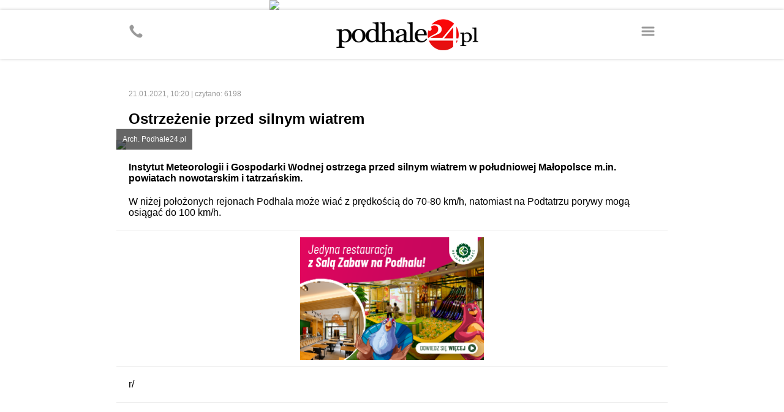

--- FILE ---
content_type: text/html
request_url: http://m.podhale24.pl/aktualnosci/artykul/74189
body_size: 3384
content:
<!DOCTYPE html>
<html>
	<head>
		<!-- Google tag (gtag.js) -->
		<script async src="https://www.googletagmanager.com/gtag/js?id=G-DFMB0KP0RV"></script>
		<script>
		  window.dataLayer = window.dataLayer || [];
		  function gtag(){dataLayer.push(arguments);}
		  gtag('js', new Date());
		  gtag('config', 'G-DFMB0KP0RV');
		</script>

		<meta http-equiv="content-type" content="text/html; charset=utf-8" />
		<meta name="viewport" content="width=device-width; initial-scale=1.0; maximum-scale=1.0; user-scalable=no;">
		<meta name="revisit-after" content="2 days" />
		<meta name="description" content="" />
		<meta name="keywords" content="" />
		
		<meta property="og:type" content="article" />
		<meta property="og:title" content="Ostrzeżenie przed silnym wiatrem - podhale24.pl" />
		<meta property="og:description" content="Instytut Meteorologii i Gospodarki Wodnej ostrzega przed silnym wiatrem w południowej Małopolsce m.in. powiatach nowotarskim i tatrzańskim." />
		<meta property="og:image" content="https://podhale24.pl/img/news/85dbdeb3c29e0b961eb0513832e9cc50.jpg" />
		<meta property="og:url" content="https://podhale24.pl/aktualnosci/artykul/74189/Ostrzezenie_przed_silnym_wiatrem.html" />
		<meta property="fb:app_id" content="1582542372089693" />
		
		<title>Ostrzeżenie przed silnym wiatrem - podhale24.pl</title>
		
		<link rel="canonical" href="https://podhale24.pl/aktualnosci/artykul/74189/Ostrzezenie_przed_silnym_wiatrem.html" />
		
		<script type="text/javascript" src="https://static.podhale24.pl/libraries/jquery.1.7.min.js"></script>
		<script type="text/javascript" src="https://static.podhale24.pl/libraries/jquery.magnificpopup/jquery.magnificpopup.min.js"></script>
		<script type="text/javascript" src="https://static.podhale24.pl/libraries/jquery.bxslider/jquery.bxslider.min.js"></script>
		<script type="text/javascript" src="https://static.podhale24.pl/libraries/jquery.easing.1.3.js"></script>
		<script type="text/javascript" src="https://static.podhale24.pl/libraries/jquery.autocomplete.min.js"></script>
		<script type="text/javascript" src="https://static.podhale24.pl/libraries/jquery.validate.js"></script>
		<script type="text/javascript">
			$(document).ready(function(){
				$(".menu").click(function(){
					$("#menu").slideDown();
				});
			});
		</script>
		
		
		
		
		
		<style type="text/css" media="all">
			@import "https://static.podhale24.pl/libraries/jquery.magnificpopup/jquery.magnificpopup.css";
			@import "https://static.podhale24.pl/libraries/jquery.bxslider/jquery.bxslider.css";
			@import "https://code.jquery.com/ui/1.13.3/themes/base/jquery-ui.css";
			@import "/templates/css/style.css?v25c991769128134";
			
			.search{margin-top:-20px;position:relative;margin:0 auto;width:300px;margin-bottom:20px}
			.search input[type=text]{display:block;margin:0 auto;width:276px;padding:10px !important;border:2px solid #ccc !important;background-color:#fff !important;font-family:arial !important;font-size:12px}
			.search input[type=submit]{position:absolute;top:5px;right:5px;width:30px;height:30px;background-image:url(https://podhale24.pl/images/search-icon-red.png);background-color:#ff0000 !important;cursor:pointer;border:0 !important}
			
			.ac_results {padding: 0px;border: 1px solid #e5e5e5;background-color:#fff;overflow: hidden;z-index: 99999;width:400px;}
			.ac_results ul{width: 100%;list-style-position: outside;list-style: none;}
			.ac_results li{margin: 0px;padding:10px;cursor: default;display: block;overflow: hidden;font-size:12px;font-family:arial}
			.ac_results li +li{border-top:1px solid #f5f5f5}
			.ac_loading {background: white url('indicator.gif') right center no-repeat #000;}
			.ac_over{background-color: #e5e5e5;color:#000}
		</style>
		
		<script async src="//pagead2.googlesyndication.com/pagead/js/adsbygoogle.js"></script>
		<script>
		  (adsbygoogle = window.adsbygoogle || []).push({
			google_ad_client: "ca-pub-5108999374483939",
			enable_page_level_ads: true
		  });
		</script>
	</head>
	<body>
		<div id="fb-root"></div>
		<script>(function(d, s, id){
			var js, fjs = d.getElementsByTagName(s)[0];
			if (d.getElementById(id)) return;
			js = d.createElement(s); js.id = id;
			js.src = "//connect.facebook.net/pl_PL/sdk.js#xfbml=1&version=v2.6&appId=116192995145842";
			fjs.parentNode.insertBefore(js, fjs);
		}(document, 'script', 'facebook-jssdk'));
		</script>
	<a href="https://podhale24.pl/a/3727/0" target="_blank" style="display:block;margin:0 auto;max-width:400px">
		<img src="https://podhale24.pl/uploads/ads/castorama_0105_400x100.jpg" style="display:block;width:100%" />
	</a>
		<div id="container">
			<div id="header">
				<div class="inner">
					<a href="https://podhale24.pl" id="logo"><img src="https://podhale24.pl/templates/images/header-logo.png" style="" alt="podhale24.pl - Podhalański Portal Informacyjny" /></a>

					<span class="icon menu"></span>
					<a href="tel:+48796024024" class="icon phone"></a>
				</div>
			</div>
			
			<div id="menu">
				<div class="inner">
					<ul>
						<li><a href="/home">Strona główna</a></li>
						<li><a href="/aktualnosci">Aktualności</a></li>
						<li><a href="/rozmaitosci">Rozmaitości</a></li>
						<li><a href="/co,gdzie,kiedy">Co, gdzie, kiedy</a></li>
						<li><a href="/sport">Sport</a></li>
						<li><a href="/szkola">Szkoła</a></li>
						<li><a href="/motoryzacja">Motoryzacja</a></li>
						<li><a href="/galeria">Galeria zdjęć</a></li>
						<li><a href="/ogloszenia/kategorie">Ogłoszenia</a></li>
						<li><a href="/katalog-firm">Katalog firm</a></li>
						<li><a href="/nekrologi" style="background-color:#000;color:#fff">Nekrologi</a></li>
					</ul>
				</div>
			</div>
			
			<div id="content">
				<div class="inner">
					
				<div class="news detail">
					<div class="info">
						<div class="fb-share-button" data-href="http://m.podhale24.pl/aktualnosci/artykul/74189" data-layout="button_count" data-size="large"></div>
						21.01.2021, 10:20 | czytano: 6198
					</div>
					
					<h1 class="clr red">Ostrzeżenie przed silnym wiatrem</h1>
					
					
					<div class="photo">
						<a href="https://podhale24.pl/img/news/85dbdeb3c29e0b961eb0513832e9cc50.jpg" title="Arch. Podhale24.pl" class="lightbox"><img src="https://podhale24.pl/img/news/85dbdeb3c29e0b961eb0513832e9cc50.jpg" /></a>
						<div class="description">Arch. Podhale24.pl</div>
					</div>
					
					<div class="text">
						<div class="lead">
							Instytut Meteorologii i Gospodarki Wodnej ostrzega przed silnym wiatrem w południowej Małopolsce m.in. powiatach nowotarskim i tatrzańskim.
						</div>W niżej położonych rejonach Podhala może wiać z prędkością do 70-80 km/h, natomiast na Podtatrzu porywy mogą osiągać do 100 km/h.<div class="ad"><a href="https://podhale24.pl/reklama/4989/0" title="Brama" target="_balnk"><img src="https://podhale24.pl/uploads/ads/300_x_2002x.png" style="width: 300px; height: px;"/></a></div>r/<div class="ad"><script async src="//pagead2.googlesyndication.com/pagead/js/adsbygoogle.js"></script>
<!-- m.podhale24.pl / elastic -->
<ins class="adsbygoogle"
	 style="display:block"
	 data-ad-client="ca-pub-5108999374483939"
	 data-ad-slot="7985331438"
	 data-ad-format="auto"></ins>
<script>
(adsbygoogle = window.adsbygoogle || []).push({});
</script></div>
					</div>
						<div class="tags">
							<ul><li><a href="/tag/Wiatr/">&bull; Wiatr</a></li><li><a href="/tag/Pogoda/">&bull; Pogoda</a></li><li><a href="/tag/Wichura/">&bull; Wichura</a></li>
							</ul>
						</div>
						<div class="break mb50"></div>
						
						<div class="header">
							Może Cię zainteresować
						</div>
						<div style="padding:0 20px">
							<script type="text/javascript">
								window._taboola = window._taboola || [];
								_taboola.push({article:'auto'});
								!function (e, f, u, i) {
									if (!document.getElementById(i)){
										e.async = 1;
										e.src = u;
										e.id = i;
										f.parentNode.insertBefore(e, f);
									}
								}(document.createElement('script'),
								document.getElementsByTagName('script')[0],
								'//cdn.taboola.com/libtrc/grupamedio-podhale24/loader.js',
								'tb_loader_script');
								if(window.performance && typeof window.performance.mark == 'function')
									{window.performance.mark('tbl_ic');}
							</script>
							
							<div id="taboola-below-article-thumbnails---mobile"></div>
							<script type="text/javascript">
								window._taboola = window._taboola || [];
								_taboola.push({
									mode: 'alternating-thumbnails-a',
									container: 'taboola-below-article-thumbnails---mobile',
									placement: 'Below Article Thumbnails - mobile',
									target_type: 'mix'
								});
							</script>
						</div>
				</div>
			<div class="break mb50"></div>
			
			<div class="header">komentarze</div>
				<div class="comment">
					<b class="clr red">kopciuszek</b><span>21.01.2021, 14:04</span>
					<div>Nowotarżanie znowu uratowani przed samozagazowaniem.</div>
				</div>
			<div class="break mb50"></div>
			
			<div class="header">
				Może Cię zainteresować
			</div>
			<div style="padding:0 20px">
				<div id="taboola-below-comments-mobile"></div>
				<script type="text/javascript">
				  window._taboola = window._taboola || [];
				  _taboola.push({
					mode: 'alternating-thumbnails-a',
					container: 'taboola-below-comments-mobile',
					placement: 'Below Comments Mobile',
					target_type: 'mix'
				  });
				</script>
			</div>
				</div>
			</div>
			
			<div id="desktop">
				<img src="/templates/images/desktop.svg" /><a href="http://podhale24.pl/home">Zobacz pełną wersję <b>podhale24.pl</b></a>
			</div>
			
			<div id="footer">
				<div class="inner">
					<img src="/templates/images/medio-logo.png" />
					<p>&copy; <a href="http://www.grupamedio.pl"><b>Grupa Medio Sp. z o.o.</b></a></p>
				</div>
			</div>
		</div>
		<script type="text/javascript">
			window._taboola = window._taboola || [];
			_taboola.push({flush: true});
		</script>
	</body>
</html>

--- FILE ---
content_type: text/html; charset=utf-8
request_url: https://www.google.com/recaptcha/api2/aframe
body_size: 252
content:
<!DOCTYPE HTML><html><head><meta http-equiv="content-type" content="text/html; charset=UTF-8"></head><body><script nonce="WuDM9M9Q1BJCQq_vHQx7Ig">/** Anti-fraud and anti-abuse applications only. See google.com/recaptcha */ try{var clients={'sodar':'https://pagead2.googlesyndication.com/pagead/sodar?'};window.addEventListener("message",function(a){try{if(a.source===window.parent){var b=JSON.parse(a.data);var c=clients[b['id']];if(c){var d=document.createElement('img');d.src=c+b['params']+'&rc='+(localStorage.getItem("rc::a")?sessionStorage.getItem("rc::b"):"");window.document.body.appendChild(d);sessionStorage.setItem("rc::e",parseInt(sessionStorage.getItem("rc::e")||0)+1);localStorage.setItem("rc::h",'1769128138503');}}}catch(b){}});window.parent.postMessage("_grecaptcha_ready", "*");}catch(b){}</script></body></html>